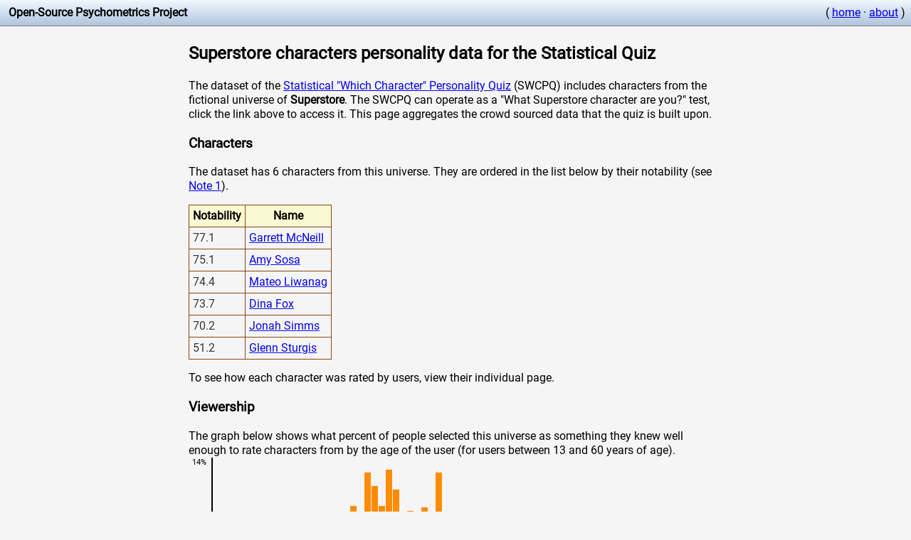

--- FILE ---
content_type: text/html
request_url: https://openpsychometrics.org/tests/characters/stats/SS/
body_size: 4935
content:
<head>
<title>Superstore characters personality data for the Statistical Quiz</title>
<style>
@font-face {
  font-family: Roboto;
  src: url(/resources/roboto/Roboto-Regular.ttf);
}

* 
{
	font-family:Roboto, Arial;
	line-height:1.3em;
}


table {
    border: solid 1px #8B4513;
    border-collapse: collapse;
    border-spacing: 0;
}

 th {
    background-color: #FAFAD2;
    border: solid 1px #8B4513;
    padding: 5px;
}

 td {
    border: solid 1px #8B4513;
    color: #333;
    padding: 5px;
    text-shadow: 1px 1px 1px #fff;
}

.infoicon
{
	background:url('[data-uri]');
	width:1.3em;
	height:1.3em;
	background-size: 100%;
	float:left;
}
</style>
<script type="text/javascript">
function tab1()
{
    document.getElementById("basic_display").style.display = "none";
    document.getElementById("detailed_display").style.display = "block";
}

function tab2()
{
    document.getElementById("basic_display").style.display = "block";
    document.getElementById("detailed_display").style.display = "none";
}
</script>
<meta name="viewport" content="width=device-width, initial-scale=1.0">
</head>
<body style="margin:0; padding:0;background-color:#F5F5F5;">
	
	<div style="background-image: linear-gradient(#F0F8FF, #B0C4DE);padding:0.5em;border-bottom:1px solid #808080;overflow: hidden;">
		<div style="white-space:nowrap;float:left">
		 &nbsp;<b>Open-Source Psychometrics Project</b>
		</div>
	
		<div style="white-space:nowrap; float:right">
			( <a href="https://openpsychometrics.org">home</a> &middot; <a href="https://openpsychometrics.org/about/">about</a> )
		</div>
	</div>

    <div style="margin:0 auto;max-width:750px;padding:3px;">

<h2>Superstore characters personality data for the Statistical Quiz</h2>

<p>The dataset of the <a href="https://openpsychometrics.org/tests/characters/">Statistical "Which Character" Personality Quiz</a> (SWCPQ) includes characters from the fictional universe of <b>Superstore</b>. The SWCPQ can operate as a "What Superstore character are you?" test, click the link above to access it. This page aggregates the crowd sourced data that the quiz is built upon.</p>

<h3>Characters</h3>

The dataset has 6 characters from this universe. They are ordered in the list below by their notability (see <a href="#note1">Note 1</a>).</p>

<table>
<tr>
<th>
Notability
</th>
<th>
Name
</th>
</tr>
<tr>

<tr><td>77.1</td><td><a href='3/'>Garrett McNeill</a></td></tr><tr><td>75.1</td><td><a href='6/'>Amy Sosa</a></td></tr><tr><td>74.4</td><td><a href='4/'>Mateo Liwanag</a></td></tr><tr><td>73.7</td><td><a href='2/'>Dina Fox</a></td></tr><tr><td>70.2</td><td><a href='1/'>Jonah Simms</a></td></tr><tr><td>51.2</td><td><a href='5/'>Glenn Sturgis</a></td></tr>

</tr>
</table>

<p>To see how each character was rated by users, view their individual page.</p>

<h3>Viewership</h3>

The graph below shows what percent of people selected this universe as something they knew well enough to rate characters from by the age of the user (for users between 13 and 60 years of age).

<div style="height:300px;width:500px;position:relative;margin-left:2em;border-left:2px solid black;border-bottom:2px solid black;">
    
    <div style="position:absolute;bottom:0px;left:-2em;font-size:70%;">0%</div>
    <div style="position:absolute;top:0px;left:-2.6em;font-size:70%;">14%</div>

<div style="position:absolute;left:0.5%;bottom:0px;width:1.8%;height:37.1428571429%;background-color:#FF8C00;"></div>
<div style="position:absolute;left:2.5%;bottom:0px;width:1.8%;height:34.2857142857%;background-color:#FF8C00;"></div>
<div style="position:absolute;left:4.5%;bottom:0px;width:1.8%;height:33.5714285714%;background-color:#FF8C00;"></div>
<div style="position:absolute;left:6.5%;bottom:0px;width:1.8%;height:32.1428571429%;background-color:#FF8C00;"></div>
<div style="position:absolute;left:8.5%;bottom:0px;width:1.8%;height:30.7142857143%;background-color:#FF8C00;"></div>
<div style="position:absolute;left:10.5%;bottom:0px;width:1.8%;height:35.0%;background-color:#FF8C00;"></div>
<div style="position:absolute;left:12.5%;bottom:0px;width:1.8%;height:38.5714285714%;background-color:#FF8C00;"></div>
<div style="position:absolute;left:14.5%;bottom:0px;width:1.8%;height:39.2857142857%;background-color:#FF8C00;"></div>
<div style="position:absolute;left:16.5%;bottom:0px;width:1.8%;height:40.0%;background-color:#FF8C00;"></div>
<div style="position:absolute;left:18.5%;bottom:0px;width:1.8%;height:42.8571428571%;background-color:#FF8C00;"></div>
<div style="position:absolute;left:20.5%;bottom:0px;width:1.8%;height:45.0%;background-color:#FF8C00;"></div>
<div style="position:absolute;left:22.5%;bottom:0px;width:1.8%;height:47.8571428571%;background-color:#FF8C00;"></div>
<div style="position:absolute;left:24.5%;bottom:0px;width:1.8%;height:50.0%;background-color:#FF8C00;"></div>
<div style="position:absolute;left:26.5%;bottom:0px;width:1.8%;height:60.0%;background-color:#FF8C00;"></div>
<div style="position:absolute;left:28.5%;bottom:0px;width:1.8%;height:65.0%;background-color:#FF8C00;"></div>
<div style="position:absolute;left:30.5%;bottom:0px;width:1.8%;height:68.5714285714%;background-color:#FF8C00;"></div>
<div style="position:absolute;left:32.5%;bottom:0px;width:1.8%;height:60.7142857143%;background-color:#FF8C00;"></div>
<div style="position:absolute;left:34.5%;bottom:0px;width:1.8%;height:66.4285714286%;background-color:#FF8C00;"></div>
<div style="position:absolute;left:36.5%;bottom:0px;width:1.8%;height:63.5714285714%;background-color:#FF8C00;"></div>
<div style="position:absolute;left:38.5%;bottom:0px;width:1.8%;height:77.1428571429%;background-color:#FF8C00;"></div>
<div style="position:absolute;left:40.5%;bottom:0px;width:1.8%;height:70.7142857143%;background-color:#FF8C00;"></div>
<div style="position:absolute;left:42.5%;bottom:0px;width:1.8%;height:92.8571428571%;background-color:#FF8C00;"></div>
<div style="position:absolute;left:44.5%;bottom:0px;width:1.8%;height:86.4285714286%;background-color:#FF8C00;"></div>
<div style="position:absolute;left:46.5%;bottom:0px;width:1.8%;height:77.1428571429%;background-color:#FF8C00;"></div>
<div style="position:absolute;left:48.5%;bottom:0px;width:1.8%;height:94.2857142857%;background-color:#FF8C00;"></div>
<div style="position:absolute;left:50.5%;bottom:0px;width:1.8%;height:85.0%;background-color:#FF8C00;"></div>
<div style="position:absolute;left:52.5%;bottom:0px;width:1.8%;height:61.4285714286%;background-color:#FF8C00;"></div>
<div style="position:absolute;left:54.5%;bottom:0px;width:1.8%;height:75.0%;background-color:#FF8C00;"></div>
<div style="position:absolute;left:56.5%;bottom:0px;width:1.8%;height:60.7142857143%;background-color:#FF8C00;"></div>
<div style="position:absolute;left:58.5%;bottom:0px;width:1.8%;height:76.4285714286%;background-color:#FF8C00;"></div>
<div style="position:absolute;left:60.5%;bottom:0px;width:1.8%;height:67.1428571429%;background-color:#FF8C00;"></div>
<div style="position:absolute;left:62.5%;bottom:0px;width:1.8%;height:92.8571428571%;background-color:#FF8C00;"></div>
<div style="position:absolute;left:64.5%;bottom:0px;width:1.8%;height:65.0%;background-color:#FF8C00;"></div>
<div style="position:absolute;left:66.5%;bottom:0px;width:1.8%;height:62.8571428571%;background-color:#FF8C00;"></div>
<div style="position:absolute;left:68.5%;bottom:0px;width:1.8%;height:70.0%;background-color:#FF8C00;"></div>
<div style="position:absolute;left:70.5%;bottom:0px;width:1.8%;height:66.4285714286%;background-color:#FF8C00;"></div>
<div style="position:absolute;left:72.5%;bottom:0px;width:1.8%;height:45.7142857143%;background-color:#FF8C00;"></div>
<div style="position:absolute;left:74.5%;bottom:0px;width:1.8%;height:53.5714285714%;background-color:#FF8C00;"></div>
<div style="position:absolute;left:76.5%;bottom:0px;width:1.8%;height:38.5714285714%;background-color:#FF8C00;"></div>
<div style="position:absolute;left:78.5%;bottom:0px;width:1.8%;height:57.8571428571%;background-color:#FF8C00;"></div>
<div style="position:absolute;left:80.5%;bottom:0px;width:1.8%;height:61.4285714286%;background-color:#FF8C00;"></div>
<div style="position:absolute;left:82.5%;bottom:0px;width:1.8%;height:57.8571428571%;background-color:#FF8C00;"></div>
<div style="position:absolute;left:84.5%;bottom:0px;width:1.8%;height:32.1428571429%;background-color:#FF8C00;"></div>
<div style="position:absolute;left:86.5%;bottom:0px;width:1.8%;height:54.2857142857%;background-color:#FF8C00;"></div>
<div style="position:absolute;left:88.5%;bottom:0px;width:1.8%;height:34.2857142857%;background-color:#FF8C00;"></div>
<div style="position:absolute;left:90.5%;bottom:0px;width:1.8%;height:55.7142857143%;background-color:#FF8C00;"></div>
<div style="position:absolute;left:92.5%;bottom:0px;width:1.8%;height:30.0%;background-color:#FF8C00;"></div>
<div style="position:absolute;left:94.5%;bottom:0px;width:1.8%;height:36.4285714286%;background-color:#FF8C00;"></div>
<div style="position:absolute;left:96.5%;bottom:0px;width:1.8%;height:__AGE61P__%;background-color:#FF8C00;"></div>


    <div style="position:absolute;left:0%;bottom:-1.4em;font-size:70%;">13</div>
    <div style="position:absolute;left:14%;bottom:-1.4em;font-size:70%;">20</div>
    <div style="position:absolute;left:34%;bottom:-1.4em;font-size:70%;">30</div>
    <div style="position:absolute;left:54%;bottom:-1.4em;font-size:70%;">40</div>
    <div style="position:absolute;left:74%;bottom:-1.4em;font-size:70%;">50</div>
    <div style="position:absolute;left:94%;bottom:-1.4em;font-size:70%;">60</div>

</div>

<h3>Rating</h3>

<p>As part of the survey where they rated characters, users were also asked the question "How do you rate Superstore?". The distribution of their responses are below.</p>

<table>
<tr>
    <th>#</th>
    <th>Response</th>
    <th>Count</th>
</tr>
<tr>
    <td>1</td>
	<td >It's the worst</td>
	<td>13</td>
</tr>
<tr>
    <td>2</td>
	<td>It's bad</td>
	<td>29</td>
</tr>
<tr>
    <td>3</td>
	<td>It's okay</td>
	<td>675</td>
</tr>
<tr>
    <td>4</td>
	<td>It's good</td>
	<td>2412</div>
<tr>
    <td>5</td>
	<td>It's my favorite</td>
	<td>476</td>
</tr>
</table>

<p>This gives it an average score of 3.92 / 5. Making it <a href="../">172nd out of the 342 universes</a> in the dataset ordered by rating.</p>

<p>The average rating may be hard to generalize, though; the users of one online personality quiz could not be representative of the population in important ways. And there are some very obvious things you can point to: users of this quiz are more likely to be young and more likely to be women.</p>

<p>There are several different ways that average ratings can be broken down. Here are average scores by gender:</p>

<table>
<tr>
    <th>Gender</th>
    <th>Average rating</th>
</tr>
<tr>
    <td>Male</td>
    <td>3.84</td>
</tr>
<tr>
    <td>Female</td>
    <td>3.93</td>
</tr>
</table>

<p>The responses to the personality quiz can also be cross referenced with the universe ratings to see how personality affects it. The table below shows the correlation between a user's response to a specific self report item and their rating of this universe.</p>

<table>
<tr>
<th>Item</th>
<th>Correlation with rating</th>
<th>n</th>
</tr>
<tr><td>nerd (not jock)</td><td>0.067</td><td>3841</td></tr><tr><td>nurturing (not poisonous)</td><td>0.0578</td><td>3813</td></tr><tr><td>sheriff (not outlaw)</td><td>0.0457</td><td>3814</td></tr><tr><td>mainstream (not arcane)</td><td>0.044</td><td>3817</td></tr><tr><td>disarming (not creepy)</td><td>0.043</td><td>3830</td></tr><tr><td>blue-collar (not ivory-tower)</td><td>0.0404</td><td>3806</td></tr><tr><td>reasonable (not deranged)</td><td>0.0335</td><td>3858</td></tr><tr><td>loyal (not traitorous)</td><td>0.0326</td><td>3889</td></tr><tr><td>angelic (not demonic)</td><td>0.0323</td><td>3808</td></tr><tr><td>obedient (not rebellious)</td><td>0.0317</td><td>3814</td></tr><tr><td>mature (not juvenile)</td><td>0.031</td><td>2702</td></tr><tr><td>tame (not wild)</td><td>0.0308</td><td>2714</td></tr><tr><td>emotional (not logical)</td><td>0.0277</td><td>3877</td></tr><tr><td>feminine (not masculine)</td><td>0.0263</td><td>3913</td></tr><tr><td>altruistic (not selfish)</td><td>0.0261</td><td>3827</td></tr><tr><td>bossy (not meek)</td><td>0.0201</td><td>3842</td></tr><tr><td>high-tech (not low-tech)</td><td>0.019</td><td>2688</td></tr><tr><td>skeptical (not spiritual)</td><td>0.0175</td><td>3874</td></tr><tr><td>beta (not alpha)</td><td>0.017</td><td>3817</td></tr><tr><td>conventional (not creative)</td><td>0.0167</td><td>3902</td></tr><tr><td>sober (not indulgent)</td><td>0.0163</td><td>3812</td></tr><tr><td>intimate (not formal)</td><td>0.0162</td><td>3813</td></tr><tr><td>stick-in-the-mud (not adventurous)</td><td>0.0156</td><td>3825</td></tr><tr><td>genius (not dunce)</td><td>0.015</td><td>3870</td></tr><tr><td>deep (not shallow)</td><td>0.0126</td><td>3843</td></tr><tr><td>awkward (not charming)</td><td>0.0118</td><td>3894</td></tr><tr><td>lenient (not strict)</td><td>0.0113</td><td>3924</td></tr><tr><td>reclusive (not social)</td><td>0.0094</td><td>3821</td></tr><tr><td>scientific (not artistic)</td><td>0.0052</td><td>2770</td></tr><tr><td>genuine (not sarcastic)</td><td>0.0052</td><td>2692</td></tr><tr><td>stinky (not fresh)</td><td>0.0047</td><td>3821</td></tr><tr><td>gracious (not feisty)</td><td>0.0038</td><td>3821</td></tr><tr><td>stylish (not slovenly)</td><td>0.0027</td><td>3814</td></tr><tr><td>blissful (not haunted)</td><td>0.0015</td><td>2682</td></tr><tr><td>chaotic (not orderly)</td><td>0.0011</td><td>3875</td></tr><tr><td>frugal (not lavish)</td><td>0.0</td><td>3803</td></tr>
</table>

<p>How these items predict the ratings for this universe can be compared to how the same items predict the ratings of other universes. The universes with the most similar patterns on the predictors are:</p>
<ul>
<li><a href='https://openpsychometrics.org/tests/characters/stats/ER/'>ER</a> (r=0.789)</li><li><a href='https://openpsychometrics.org/tests/characters/stats/PR/'>Parks and Recreation</a> (r=0.777)</li><li><a href='https://openpsychometrics.org/tests/characters/stats/SPEED/'>Speed</a> (r=0.763)</li><li><a href='https://openpsychometrics.org/tests/characters/stats/SsC/'>Schitt's Creek</a> (r=0.761)</li><li><a href='https://openpsychometrics.org/tests/characters/stats/CF/'>Chicago Fire</a> (r=0.757)</li><li><a href='https://openpsychometrics.org/tests/characters/stats/PP/'>Pride and Prejudice</a> (r=0.754)</li><li><a href='https://openpsychometrics.org/tests/characters/stats/TL/'>Ted Lasso</a> (r=0.745)</li><li><a href='https://openpsychometrics.org/tests/characters/stats/LKY/'>Locke & Key</a> (r=0.736)</li>
</ul>

<h3>Notes</h3>

<ol>
    <li id="note1">Notability is computed as the average of <a href="https://openpsychometrics.org/tests/characters/stats/204/">204: important (not irrelevant)</a> and <a href="https://openpsychometrics.org/tests/characters/stats/401/">401: main character (not side character)</a>.</li>
</ol>

</div>

	<div style="background-color:#2F4F4F;padding:1.5em;color:#ADD8E6;max-width:750px;margin:0 auto;box-shadow: 0 100vh 0 100vh #2F4F4F;line-height:1.6em;">
		<div style="padding:3px;">
			<div class="infoicon"></div> &nbsp; Updated: 11 January 2026 <br/>
		</div>

		<div style="padding:3px;">
			 <div class="infoicon"></div> &nbsp; Feedback: info@openpsychometrics.org
		</div>

		<div style="padding:3px;">
			 <div class="infoicon"></div> &nbsp; Copyright: <a rel="license" href="http://creativecommons.org/licenses/by-nc-sa/4.0/" style="color:#FF6347;">CC BY-NC-SA 4.0</a> 
		</div>

		<div style="padding:3px;">
			 <div class="infoicon"></div> &nbsp; <a style="color:#FF6347;" href="https://openpsychometrics.org/privacy_policy">Privacy policy</a> <br/>
		</div>

	</div>

</body>
</html>
